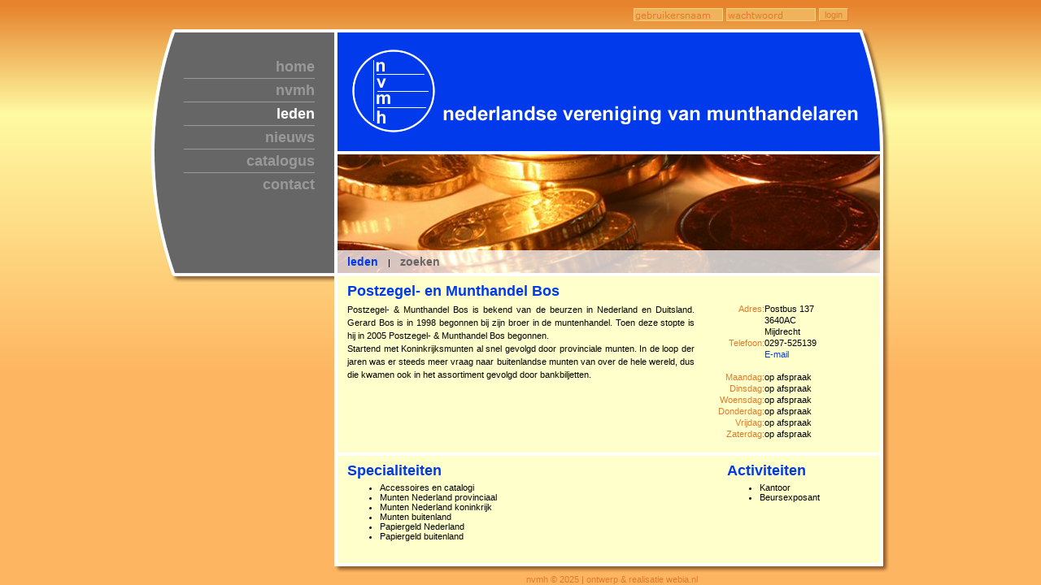

--- FILE ---
content_type: text/html; charset=utf-8
request_url: https://nvmh.nl/leden/leden/81
body_size: 1464
content:
<!DOCTYPE HTML PUBLIC "-//W3C//DTD HTML 4.01//EN" "http://www.w3.org/TR/html4/strict.dtd"><html lang="nl"><head><meta http-equiv="Content-Type" content="text/html; charset=utf-8"><meta http-equiv="Content-Language" content="nl"><meta http-equiv="Content-Script-Type" content="text/javascript"><meta http-equiv="Content-Style-Type" content="text/css"><link rel="stylesheet" type="text/css" href="/style/default.css"><script type="text/javascript" src="/scripts/functions.js"></script><title>Postzegel- en Munthandel Bos</title><meta name="robots" content=""><link rel="shortcut icon" href="" type="image/x-icon"><meta name="keywords" content=""><meta name="description" content=""></head><body><div id="popup">Klik om te sluiten<div id="popupcontent"></div></div><div id="pagecontainer"><form method="post" action="/admin/login.php"><div id="memberlogin"><table align="right" border="0" height="36"><tr><td><input name="username" id="membername" onfocus="blurInput(this.id)" onblur="focusInput(this.id, 'memberloginbackground.png')" class="inputlogin" type="text" size="16" maxlength="16" value=""></td><td><input name="password" id="memberpassword" onfocus="blurInput(this.id)" onblur="focusInput(this.id, 'memberloginpassword.png')" class="inputlogin" type="password" size="16" maxlength="16"></td><td><input class="inputsubmit" type="submit" value="login"></td></tr></table></div></form><table border="0" cellspacing="0" cellpadding="0" width="908"><tr><td id="mainmenu" align="right" valign="top" width="225" height="312"><a href="/">home</a><div class="divider"></div><a href="/nvmh">nvmh</a><div class="divider"></div><a class="selected" href="/leden">leden</a><div class="divider"></div><a href="/nieuws">nieuws</a><div class="divider"></div><a href="/catalogus">catalogus</a><div class="divider"></div><a href="/contact">contact</a></td><td id="mainbackground" valign="top" width="683"><table border="0" cellspacing="0" cellpadding="0" width="683"><tr><td height="150">&nbsp;</td></tr><tr><td height="154"><div id="header"><img src="/images/headercoins.jpg" border="0" alt="Themafoto" title=""><div id="submenu"><a class="selected" href="/leden/leden">leden</a>|<a href="/leden/zoeken/">zoeken</a></div></div></td></tr><tr><td id="maincontent"><div class="pageitem"><h1>Postzegel- en Munthandel Bos</h1><table border="0" cellspacing="0" cellpadding="0" width="100%"><tr><td valign="top"><div class="content">Postzegel- & Munthandel Bos is bekend van de beurzen in Nederland en Duitsland. Gerard Bos is in 1998 begonnen bij zijn broer in de muntenhandel. Toen deze stopte is hij in 2005 Postzegel- & Munthandel Bos begonnen.<br>Startend met Koninkrijksmunten al snel gevolgd door provinciale munten. In de loop der jaren was er steeds meer vraag naar buitenlandse munten van over de hele wereld, dus die kwamen ook in het assortiment gevolgd door bankbiljetten.</div></td><td valign="top" width="216" align="right"><table border="0" cellspacing="0" cellpadding="0"><tr><td align="right" valign="top" width="70"><label>Adres:</label></td><td align="left" width="130">Postbus 137<br>3640AC<br>Mijdrecht</td></tr><tr><td align="right"><label>Telefoon:</label></td><td align="left">0297-525139</td></tr><tr><td align="right">&nbsp;</td><td class="url" align="left"><a href="mailto:stampsandcoinsbos@hotmail.com" title="stampsandcoinsbos@hotmail.com">E-mail</a></td></tr><tr><td colspan="2">&nbsp;</td></tr><tr><td align="right"><label>Maandag:</label></td><td align="left">op afspraak</td></tr><tr><td align="right"><label>Dinsdag:</label></td><td align="left">op afspraak</td></tr><tr><td align="right"><label>Woensdag:</label></td><td align="left">op afspraak</td></tr><tr><td align="right"><label>Donderdag:</label></td><td align="left">op afspraak</td></tr><tr><td align="right"><label>Vrijdag:</label></td><td align="left">op afspraak</td></tr><tr><td align="right"><label>Zaterdag:</label></td><td align="left">op afspraak</td></tr></table></td></tr></table></div><div class="pagedivider"></div><table cols="2" border="0" cellspacing="0" cellpadding="0" width="100%"><tr><td valign="top"><div class="pageitem"><h1>Specialiteiten</h1><ul><li>Accessoires en catalogi</li><li>Munten Nederland provinciaal</li><li>Munten Nederland koninkrijk</li><li>Munten buitenland</li><li>Papiergeld Nederland</li><li>Papiergeld buitenland</li></ul></div></td><td valign="top" width="216"><div class="pageitem"><h1>Activiteiten</h1><ul><li>Kantoor</li><li>Beursexposant</li></ul></div></td></table></td></tr></table><img src="/images/mainbottom.png" border="0" alt=""><div id="footer">nvmh &copy 2025 | ontwerp &amp; realisatie webia.nl</div></td></tr></table></div></body></html>

--- FILE ---
content_type: text/css
request_url: https://nvmh.nl/style/default.css
body_size: 801
content:
* {
    font-family : Verdana, Arial, Helvetica, sans-serif;
	font-size: 11px;
}
body {
	margin: 0px;
	padding: 0px;
	background-color: #FEB561;
	background-image: url("../images/background.png");
	background-repeat: repeat-x;
}
.warning {
	margin-left: 4px;
	width: 665px;
	background-color: #ffffff;
	color: #ff0000;
	border: 1px solid #ff0000;
}
form {
	margin: 0px;
	padding: 0px;
}
label {
	color: #DD7C2D;
}
.inputlogin {
	border: 1px solid #F6D47D;
	background-color: #F0B35B;
	color: #ffffff;
}
.inputtext {
	border: 1px solid #DD7C2D;
	background-color: #ffffff;
	color: #003AEA;
}
.inputsubmit {
	background-color: #F0B35B;
	border-left: 1px solid #F6D47D;
	border-right: 1px solid #DD7C2D;
	border-top: 1px solid #F6D47D;
	border-bottom: 1px solid #DD7C2D;
	color: #DD7C2D;
}

#membername {
	background-image: url("../images/memberloginbackground.png");
	background-repeat:no-repeat;
}
#memberpassword {
	background-image: url("../images/memberloginpassword.png");
	background-repeat:no-repeat;

}
#pagecontainer {
	position: absolute;
	left: 50%;
	margin-left: -454px;
	width: 908px;
}
#memberlogin {
	height: 36px;
	text-align: right;
	margin-right: 48px;
}
#mainmenu {
	background-image: url("../images/menubackground.png");
	background-repeat: no-repeat;
	padding-top: 32px;
	padding-right: 24px;
	padding-left: 40px;
}
#mainmenu a{
	font-weight: bold;
	font-size: 18px;
	line-height: 28px;
	color: #999999;
	display: block;
	text-decoration: none;
}

#mainmenu a:hover {
	color: #ffffff;
}

#mainmenu .selected {
	color: #ffffff;
}

#mainmenu .divider {
	border-bottom: 1px solid #999999;
}

#mainbackground {
	background-image: url("../images/header.png");
	background-repeat: no-repeat;
}
#header {
	position: relative;
	left: 4px;
	height: 146px;
	width: 667px;
}
#header img {
	position: absolute;
	top: 0px;
}

#maincontent{
	background-image: url("../images/mainbackground.png");
	background-repeat: repeat-y;
}

.pageitem {
	padding-left: 16px;
	padding-right: 24px;
	margin-bottom: 16px;
	margin-top: 8px;
	clear: both;
	_zoom: 1;
	overflow: auto;
}
.pageitem h1{
	font-weight: bold;
	font-size: 18px;
	color: #003AEA;
	margin-top: 0px;
	margin-bottom: 4px;
}
.pageitem .content {
	text-align: justify;
	line-height: 16px;
}
.pageitem .url {
	margin-top: 8px;
}
.pageitem .url a{
	color: #003AEA;
	text-decoration: none;
}
.pageitem .url a:hover{
	text-decoration: underline;
}
.pageitem .author {
	color: #666666;
	margin-bottom: 4px;
	font-size: 10px;
}
.pageitem ul {
	margin-top: 0px;
}
.pageitem table {
	line-height: 14px;
}
.pagedivider {
	position: relative;
	left: 4px;
	background-color: #ffffff;
	height: 4px;
	width: 667px;
	clear: both;
}

#footer {
	text-align: center;
	color: #DD7C2D;
}
.itemimage {
	border: 1px solid #DD7C2D;
	margin-bottom: 8px;
}
.imageleft {
	float: left; 
	margin-right: 8px;
}
.imageright {
	float: right; 
	margin-left: 8px;
}

#submenu {
	position: absolute;
	width: 100%;
	background-image: url("../images/submenubackground.png");
	bottom: 0px;
}

#submenu a {
	font-weight: bold;
	font-size: 14px;
	line-height: 28px;
	color: #666666;
	text-decoration: none;
	white-space: nowrap;
	margin-left: 12px;
	margin-right: 12px;
}
#submenu a:hover {
	color: #003AEA;
}
#submenu .selected {
	color: #003AEA;
}
#popup {
	position: absolute;
	text-align: center;
	display: none;
	left: 50%;
	top: 50px;
	margin-left: -400px;
	z-index: 2000;
	font-weight: bold;
	font-size: 12px;
	color: #ffffff;
	width: 800px;
	border: 4px solid #ffffff;
	background-color: #F0B35B;
}
.newslink {
	color: #DD7C2D;
	text-decoration: none;
	font-weight: bold;
}
.newslink:hover {
	text-decoration: underline;
}

--- FILE ---
content_type: text/javascript
request_url: https://nvmh.nl/scripts/functions.js
body_size: 219
content:
function popupPhoto(src) {
	var photo = '<a href="#" onclick="closePopup(); return false"><img src="'+src+'" border="0" title="Klik om te sluiten"></a>';
	document.getElementById('popupcontent').innerHTML = photo;
	showPopup();
}

function closePopup() {
	document.getElementById('popupcontent').innerHTML = '';
	document.getElementById('popup').style.display = 'none';
}

function showPopup() {
	document.getElementById('popup').style.display = 'block';
}

function blurInput(input) {
	document.getElementById(input).style.backgroundImage = 'none';
}

function focusInput(input, image) {
	var inp = document.getElementById(input);
	if (inp.value == '') inp.style.backgroundImage = 'url(\'/images/'+image+'\')';
}